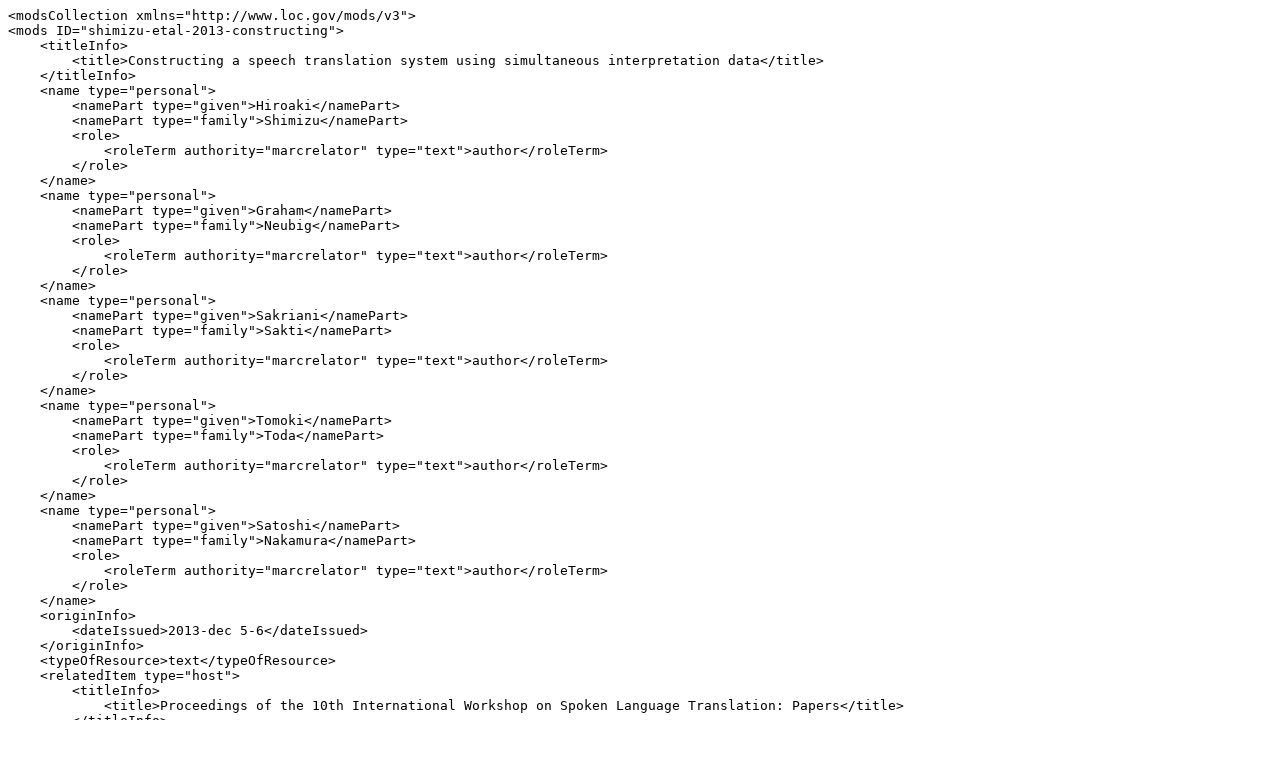

--- FILE ---
content_type: text/plain; charset=utf-8
request_url: https://aclanthology.org/2013.iwslt-papers.3.xml
body_size: 671
content:
<modsCollection xmlns="http://www.loc.gov/mods/v3">
<mods ID="shimizu-etal-2013-constructing">
    <titleInfo>
        <title>Constructing a speech translation system using simultaneous interpretation data</title>
    </titleInfo>
    <name type="personal">
        <namePart type="given">Hiroaki</namePart>
        <namePart type="family">Shimizu</namePart>
        <role>
            <roleTerm authority="marcrelator" type="text">author</roleTerm>
        </role>
    </name>
    <name type="personal">
        <namePart type="given">Graham</namePart>
        <namePart type="family">Neubig</namePart>
        <role>
            <roleTerm authority="marcrelator" type="text">author</roleTerm>
        </role>
    </name>
    <name type="personal">
        <namePart type="given">Sakriani</namePart>
        <namePart type="family">Sakti</namePart>
        <role>
            <roleTerm authority="marcrelator" type="text">author</roleTerm>
        </role>
    </name>
    <name type="personal">
        <namePart type="given">Tomoki</namePart>
        <namePart type="family">Toda</namePart>
        <role>
            <roleTerm authority="marcrelator" type="text">author</roleTerm>
        </role>
    </name>
    <name type="personal">
        <namePart type="given">Satoshi</namePart>
        <namePart type="family">Nakamura</namePart>
        <role>
            <roleTerm authority="marcrelator" type="text">author</roleTerm>
        </role>
    </name>
    <originInfo>
        <dateIssued>2013-dec 5-6</dateIssued>
    </originInfo>
    <typeOfResource>text</typeOfResource>
    <relatedItem type="host">
        <titleInfo>
            <title>Proceedings of the 10th International Workshop on Spoken Language Translation: Papers</title>
        </titleInfo>
        <name type="personal">
            <namePart type="given">Joy</namePart>
            <namePart type="given">Ying</namePart>
            <namePart type="family">Zhang</namePart>
            <role>
                <roleTerm authority="marcrelator" type="text">editor</roleTerm>
            </role>
        </name>
        <originInfo>
            <place>
                <placeTerm type="text">Heidelberg, Germany</placeTerm>
            </place>
        </originInfo>
        <genre authority="marcgt">conference publication</genre>
    </relatedItem>
    <identifier type="citekey">shimizu-etal-2013-constructing</identifier>
    <location>
        <url>https://aclanthology.org/2013.iwslt-papers.3/</url>
    </location>
    <part>
        <date>2013-dec 5-6</date>
    </part>
</mods>
</modsCollection>
